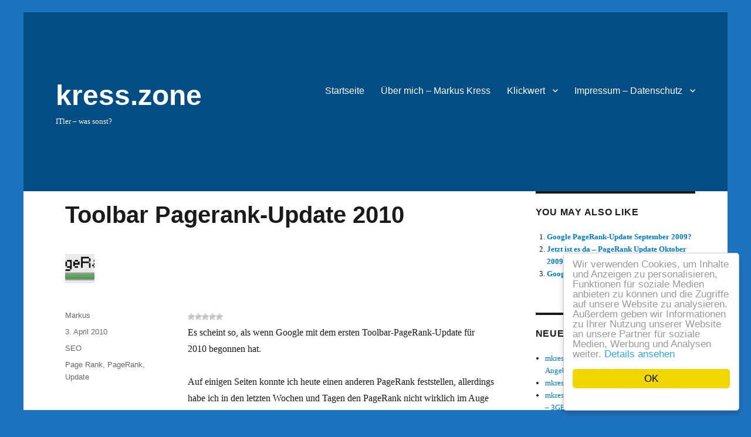

--- FILE ---
content_type: text/html; charset=UTF-8
request_url: https://kress.zone/2010/04/toolbar-pagerank-update-2010/
body_size: 9429
content:
<!DOCTYPE html> <html lang="de" class="no-js"> <head> <meta charset="UTF-8"> <title>Toolbar Pagerank-Update 2010 › kress.zone</title> <meta name="description" content="Es scheint so, als wenn Google mit dem ersten Toolbar-PageRank-Update für 2010 begonnen hat." /> <meta name="robots" content="index, follow" /> <link rel="canonical" href="https://kress.zone/2010/04/toolbar-pagerank-update-2010/" /> <meta name="twitter:card" content="summary_large_image"> <meta name="twitter:image" content="https://kress.zone/wp-content/uploads/2010/04/google-pagerank.gif"> <meta name="twitter:site" content="mkress"> <meta name="twitter:title" content="Toolbar Pagerank-Update 2010 › kress.zone"> <meta name="twitter:description" content="Es scheint so, als wenn Google mit dem ersten Toolbar-PageRank-Update für 2010 begonnen hat."> <script type="text/javascript"> window.cookieconsent_options = {domain: location.hostname.split('.').slice(-2).join('.'), "message":"Wir verwenden Cookies, um Inhalte und Anzeigen zu personalisieren, Funktionen f&uuml;r soziale Medien anbieten zu k&ouml;nnen und die Zugriffe auf unsere Website zu analysieren. Au&szlig;erdem geben wir Informationen zu Ihrer Nutzung unserer Website an unsere Partner f&uuml;r soziale Medien, Werbung und Analysen weiter.","dismiss":"OK","learnMore":"Details ansehen","link":"http://www.google.com/intl/de/policies/privacy/partners/","theme":false}; </script> <script type="text/javascript" src="/wp-content/themes/kressit/cookieconsent109.min.js"></script> <meta name="viewport" content="width=device-width, initial-scale=1.0"> <link rel="profile" href="https://gmpg.org/xfn/11"> <link rel="pingback" href="https://kress.zone/xmlrpc.php"> <script>(function(html){html.className = html.className.replace(/\bno-js\b/,'js')})(document.documentElement);</script> <link rel="alternate" type="application/rss+xml" title="kress.zone &raquo; Feed" href="https://kress.zone/feed/" /> <link rel="alternate" type="application/rss+xml" title="kress.zone &raquo; Kommentar-Feed" href="https://kress.zone/comments/feed/" /> <link rel="alternate" type="application/rss+xml" title="kress.zone &raquo; Kommentar-Feed zu Toolbar Pagerank-Update 2010" href="https://kress.zone/2010/04/toolbar-pagerank-update-2010/feed/" /> <link rel="alternate" title="oEmbed (JSON)" type="application/json+oembed" href="https://kress.zone/wp-json/oembed/1.0/embed?url=https%3A%2F%2Fkress.zone%2F2010%2F04%2Ftoolbar-pagerank-update-2010%2F" /> <link rel="alternate" title="oEmbed (XML)" type="text/xml+oembed" href="https://kress.zone/wp-json/oembed/1.0/embed?url=https%3A%2F%2Fkress.zone%2F2010%2F04%2Ftoolbar-pagerank-update-2010%2F&#038;format=xml" /> <style id='wp-img-auto-sizes-contain-inline-css'> img:is([sizes=auto i],[sizes^="auto," i]){contain-intrinsic-size:3000px 1500px} /*# sourceURL=wp-img-auto-sizes-contain-inline-css */ </style> <link rel='stylesheet' href='https://kress.zone/wp-content/plugins/jetpack/modules/theme-tools/compat/twentysixteen.css?ver=14.6' media='all' /> <style id='wp-emoji-styles-inline-css'> img.wp-smiley, img.emoji { display: inline !important; border: none !important; box-shadow: none !important; height: 1em !important; width: 1em !important; margin: 0 0.07em !important; vertical-align: -0.1em !important; background: none !important; padding: 0 !important; } /*# sourceURL=wp-emoji-styles-inline-css */ </style> <link rel='stylesheet' href='https://kress.zone/wp-includes/css/dist/block-library/style.min.css?ver=6.9' media='all' /> <style id='global-styles-inline-css'> :root{--wp--preset--aspect-ratio--square: 1;--wp--preset--aspect-ratio--4-3: 4/3;--wp--preset--aspect-ratio--3-4: 3/4;--wp--preset--aspect-ratio--3-2: 3/2;--wp--preset--aspect-ratio--2-3: 2/3;--wp--preset--aspect-ratio--16-9: 16/9;--wp--preset--aspect-ratio--9-16: 9/16;--wp--preset--color--black: #000000;--wp--preset--color--cyan-bluish-gray: #abb8c3;--wp--preset--color--white: #fff;--wp--preset--color--pale-pink: #f78da7;--wp--preset--color--vivid-red: #cf2e2e;--wp--preset--color--luminous-vivid-orange: #ff6900;--wp--preset--color--luminous-vivid-amber: #fcb900;--wp--preset--color--light-green-cyan: #7bdcb5;--wp--preset--color--vivid-green-cyan: #00d084;--wp--preset--color--pale-cyan-blue: #8ed1fc;--wp--preset--color--vivid-cyan-blue: #0693e3;--wp--preset--color--vivid-purple: #9b51e0;--wp--preset--color--dark-gray: #1a1a1a;--wp--preset--color--medium-gray: #686868;--wp--preset--color--light-gray: #e5e5e5;--wp--preset--color--blue-gray: #4d545c;--wp--preset--color--bright-blue: #007acc;--wp--preset--color--light-blue: #9adffd;--wp--preset--color--dark-brown: #402b30;--wp--preset--color--medium-brown: #774e24;--wp--preset--color--dark-red: #640c1f;--wp--preset--color--bright-red: #ff675f;--wp--preset--color--yellow: #ffef8e;--wp--preset--gradient--vivid-cyan-blue-to-vivid-purple: linear-gradient(135deg,rgb(6,147,227) 0%,rgb(155,81,224) 100%);--wp--preset--gradient--light-green-cyan-to-vivid-green-cyan: linear-gradient(135deg,rgb(122,220,180) 0%,rgb(0,208,130) 100%);--wp--preset--gradient--luminous-vivid-amber-to-luminous-vivid-orange: linear-gradient(135deg,rgb(252,185,0) 0%,rgb(255,105,0) 100%);--wp--preset--gradient--luminous-vivid-orange-to-vivid-red: linear-gradient(135deg,rgb(255,105,0) 0%,rgb(207,46,46) 100%);--wp--preset--gradient--very-light-gray-to-cyan-bluish-gray: linear-gradient(135deg,rgb(238,238,238) 0%,rgb(169,184,195) 100%);--wp--preset--gradient--cool-to-warm-spectrum: linear-gradient(135deg,rgb(74,234,220) 0%,rgb(151,120,209) 20%,rgb(207,42,186) 40%,rgb(238,44,130) 60%,rgb(251,105,98) 80%,rgb(254,248,76) 100%);--wp--preset--gradient--blush-light-purple: linear-gradient(135deg,rgb(255,206,236) 0%,rgb(152,150,240) 100%);--wp--preset--gradient--blush-bordeaux: linear-gradient(135deg,rgb(254,205,165) 0%,rgb(254,45,45) 50%,rgb(107,0,62) 100%);--wp--preset--gradient--luminous-dusk: linear-gradient(135deg,rgb(255,203,112) 0%,rgb(199,81,192) 50%,rgb(65,88,208) 100%);--wp--preset--gradient--pale-ocean: linear-gradient(135deg,rgb(255,245,203) 0%,rgb(182,227,212) 50%,rgb(51,167,181) 100%);--wp--preset--gradient--electric-grass: linear-gradient(135deg,rgb(202,248,128) 0%,rgb(113,206,126) 100%);--wp--preset--gradient--midnight: linear-gradient(135deg,rgb(2,3,129) 0%,rgb(40,116,252) 100%);--wp--preset--font-size--small: 13px;--wp--preset--font-size--medium: 20px;--wp--preset--font-size--large: 36px;--wp--preset--font-size--x-large: 42px;--wp--preset--spacing--20: 0.44rem;--wp--preset--spacing--30: 0.67rem;--wp--preset--spacing--40: 1rem;--wp--preset--spacing--50: 1.5rem;--wp--preset--spacing--60: 2.25rem;--wp--preset--spacing--70: 3.38rem;--wp--preset--spacing--80: 5.06rem;--wp--preset--shadow--natural: 6px 6px 9px rgba(0, 0, 0, 0.2);--wp--preset--shadow--deep: 12px 12px 50px rgba(0, 0, 0, 0.4);--wp--preset--shadow--sharp: 6px 6px 0px rgba(0, 0, 0, 0.2);--wp--preset--shadow--outlined: 6px 6px 0px -3px rgb(255, 255, 255), 6px 6px rgb(0, 0, 0);--wp--preset--shadow--crisp: 6px 6px 0px rgb(0, 0, 0);}:where(.is-layout-flex){gap: 0.5em;}:where(.is-layout-grid){gap: 0.5em;}body .is-layout-flex{display: flex;}.is-layout-flex{flex-wrap: wrap;align-items: center;}.is-layout-flex > :is(*, div){margin: 0;}body .is-layout-grid{display: grid;}.is-layout-grid > :is(*, div){margin: 0;}:where(.wp-block-columns.is-layout-flex){gap: 2em;}:where(.wp-block-columns.is-layout-grid){gap: 2em;}:where(.wp-block-post-template.is-layout-flex){gap: 1.25em;}:where(.wp-block-post-template.is-layout-grid){gap: 1.25em;}.has-black-color{color: var(--wp--preset--color--black) !important;}.has-cyan-bluish-gray-color{color: var(--wp--preset--color--cyan-bluish-gray) !important;}.has-white-color{color: var(--wp--preset--color--white) !important;}.has-pale-pink-color{color: var(--wp--preset--color--pale-pink) !important;}.has-vivid-red-color{color: var(--wp--preset--color--vivid-red) !important;}.has-luminous-vivid-orange-color{color: var(--wp--preset--color--luminous-vivid-orange) !important;}.has-luminous-vivid-amber-color{color: var(--wp--preset--color--luminous-vivid-amber) !important;}.has-light-green-cyan-color{color: var(--wp--preset--color--light-green-cyan) !important;}.has-vivid-green-cyan-color{color: var(--wp--preset--color--vivid-green-cyan) !important;}.has-pale-cyan-blue-color{color: var(--wp--preset--color--pale-cyan-blue) !important;}.has-vivid-cyan-blue-color{color: var(--wp--preset--color--vivid-cyan-blue) !important;}.has-vivid-purple-color{color: var(--wp--preset--color--vivid-purple) !important;}.has-black-background-color{background-color: var(--wp--preset--color--black) !important;}.has-cyan-bluish-gray-background-color{background-color: var(--wp--preset--color--cyan-bluish-gray) !important;}.has-white-background-color{background-color: var(--wp--preset--color--white) !important;}.has-pale-pink-background-color{background-color: var(--wp--preset--color--pale-pink) !important;}.has-vivid-red-background-color{background-color: var(--wp--preset--color--vivid-red) !important;}.has-luminous-vivid-orange-background-color{background-color: var(--wp--preset--color--luminous-vivid-orange) !important;}.has-luminous-vivid-amber-background-color{background-color: var(--wp--preset--color--luminous-vivid-amber) !important;}.has-light-green-cyan-background-color{background-color: var(--wp--preset--color--light-green-cyan) !important;}.has-vivid-green-cyan-background-color{background-color: var(--wp--preset--color--vivid-green-cyan) !important;}.has-pale-cyan-blue-background-color{background-color: var(--wp--preset--color--pale-cyan-blue) !important;}.has-vivid-cyan-blue-background-color{background-color: var(--wp--preset--color--vivid-cyan-blue) !important;}.has-vivid-purple-background-color{background-color: var(--wp--preset--color--vivid-purple) !important;}.has-black-border-color{border-color: var(--wp--preset--color--black) !important;}.has-cyan-bluish-gray-border-color{border-color: var(--wp--preset--color--cyan-bluish-gray) !important;}.has-white-border-color{border-color: var(--wp--preset--color--white) !important;}.has-pale-pink-border-color{border-color: var(--wp--preset--color--pale-pink) !important;}.has-vivid-red-border-color{border-color: var(--wp--preset--color--vivid-red) !important;}.has-luminous-vivid-orange-border-color{border-color: var(--wp--preset--color--luminous-vivid-orange) !important;}.has-luminous-vivid-amber-border-color{border-color: var(--wp--preset--color--luminous-vivid-amber) !important;}.has-light-green-cyan-border-color{border-color: var(--wp--preset--color--light-green-cyan) !important;}.has-vivid-green-cyan-border-color{border-color: var(--wp--preset--color--vivid-green-cyan) !important;}.has-pale-cyan-blue-border-color{border-color: var(--wp--preset--color--pale-cyan-blue) !important;}.has-vivid-cyan-blue-border-color{border-color: var(--wp--preset--color--vivid-cyan-blue) !important;}.has-vivid-purple-border-color{border-color: var(--wp--preset--color--vivid-purple) !important;}.has-vivid-cyan-blue-to-vivid-purple-gradient-background{background: var(--wp--preset--gradient--vivid-cyan-blue-to-vivid-purple) !important;}.has-light-green-cyan-to-vivid-green-cyan-gradient-background{background: var(--wp--preset--gradient--light-green-cyan-to-vivid-green-cyan) !important;}.has-luminous-vivid-amber-to-luminous-vivid-orange-gradient-background{background: var(--wp--preset--gradient--luminous-vivid-amber-to-luminous-vivid-orange) !important;}.has-luminous-vivid-orange-to-vivid-red-gradient-background{background: var(--wp--preset--gradient--luminous-vivid-orange-to-vivid-red) !important;}.has-very-light-gray-to-cyan-bluish-gray-gradient-background{background: var(--wp--preset--gradient--very-light-gray-to-cyan-bluish-gray) !important;}.has-cool-to-warm-spectrum-gradient-background{background: var(--wp--preset--gradient--cool-to-warm-spectrum) !important;}.has-blush-light-purple-gradient-background{background: var(--wp--preset--gradient--blush-light-purple) !important;}.has-blush-bordeaux-gradient-background{background: var(--wp--preset--gradient--blush-bordeaux) !important;}.has-luminous-dusk-gradient-background{background: var(--wp--preset--gradient--luminous-dusk) !important;}.has-pale-ocean-gradient-background{background: var(--wp--preset--gradient--pale-ocean) !important;}.has-electric-grass-gradient-background{background: var(--wp--preset--gradient--electric-grass) !important;}.has-midnight-gradient-background{background: var(--wp--preset--gradient--midnight) !important;}.has-small-font-size{font-size: var(--wp--preset--font-size--small) !important;}.has-medium-font-size{font-size: var(--wp--preset--font-size--medium) !important;}.has-large-font-size{font-size: var(--wp--preset--font-size--large) !important;}.has-x-large-font-size{font-size: var(--wp--preset--font-size--x-large) !important;} /*# sourceURL=global-styles-inline-css */ </style> <style id='classic-theme-styles-inline-css'> /*! This file is auto-generated */ .wp-block-button__link{color:#fff;background-color:#32373c;border-radius:9999px;box-shadow:none;text-decoration:none;padding:calc(.667em + 2px) calc(1.333em + 2px);font-size:1.125em}.wp-block-file__button{background:#32373c;color:#fff;text-decoration:none} /*# sourceURL=/wp-includes/css/classic-themes.min.css */ </style> <link rel='stylesheet' href='https://kress.zone/wp-content/plugins/wp-postratings/css/postratings-css.css?ver=1.91.2' media='all' /> <link rel='stylesheet' href='https://kress.zone/wp-content/themes/twentysixteen/style.css?ver=6.9' media='all' /> <link rel='stylesheet' href='https://kress.zone/wp-content/plugins/jetpack/_inc/genericons/genericons/genericons.css?ver=3.1' media='all' /> <link rel='stylesheet' href='https://kress.zone/wp-content/themes/kressit/style.css?ver=20250415' media='all' /> <link rel='stylesheet' href='https://kress.zone/wp-content/themes/twentysixteen/css/blocks.css?ver=20240817' media='all' /> <script src="https://kress.zone/wp-includes/js/jquery/jquery.min.js?ver=3.7.1" id="jquery-core-js"></script> <script src="https://kress.zone/wp-includes/js/jquery/jquery-migrate.min.js?ver=3.4.1" id="jquery-migrate-js"></script> <script id="twentysixteen-script-js-extra"> var screenReaderText = {"expand":"Untermen\u00fc anzeigen","collapse":"Untermen\u00fc verbergen"}; //# sourceURL=twentysixteen-script-js-extra </script> <script src="https://kress.zone/wp-content/themes/twentysixteen/js/functions.js?ver=20230629" id="twentysixteen-script-js" defer data-wp-strategy="defer"></script> <link rel="https://api.w.org/" href="https://kress.zone/wp-json/" /><link rel="alternate" title="JSON" type="application/json" href="https://kress.zone/wp-json/wp/v2/posts/193" /><link rel="EditURI" type="application/rsd+xml" title="RSD" href="https://kress.zone/xmlrpc.php?rsd" /> <meta name="generator" content="WordPress 6.9" /> <link rel='shortlink' href='https://kress.zone/?p=193' /> <style>.recentcomments a{display:inline !important;padding:0 !important;margin:0 !important;}</style><style id="custom-background-css"> body.custom-background { background-color: #1e73be; } </style> <link rel="icon" href="https://kress.zone/wp-content/uploads/2015/12/cropped-kress.IT-Logo-32x32.png" sizes="32x32" /> <link rel="icon" href="https://kress.zone/wp-content/uploads/2015/12/cropped-kress.IT-Logo-192x192.png" sizes="192x192" /> <link rel="apple-touch-icon" href="https://kress.zone/wp-content/uploads/2015/12/cropped-kress.IT-Logo-180x180.png" /> <meta name="msapplication-TileImage" content="https://kress.zone/wp-content/uploads/2015/12/cropped-kress.IT-Logo-270x270.png" /> <link rel='stylesheet' href='https://kress.zone/wp-content/plugins/yet-another-related-posts-plugin/style/related.css?ver=5.30.11' media='all' /> </head> <body class="wp-singular post-template-default single single-post postid-193 single-format-standard custom-background wp-embed-responsive wp-theme-twentysixteen wp-child-theme-kressit"> <div id="page" class="site"> <div class="site-inner"> <a class="skip-link screen-reader-text" href="#content"> Zum Inhalt springen </a> <header id="masthead" class="site-header"> <div class="site-header-main"> <div class="site-branding"> <p class="site-title"><a href="https://kress.zone/" rel="home" >kress.zone</a></p> <p class="site-description">ITler &#8211; was sonst?</p> </div> <button id="menu-toggle" class="menu-toggle">Menü</button> <div id="site-header-menu" class="site-header-menu"> <nav id="site-navigation" class="main-navigation" aria-label="Primäres Menü"> <div class="menu-haupt-menue-container"><ul id="menu-haupt-menue" class="primary-menu"><li id="menu-item-285" class="menu-item menu-item-type-custom menu-item-object-custom menu-item-285"><a href="http://kress.it/">Startseite</a></li> <li id="menu-item-287" class="menu-item menu-item-type-post_type menu-item-object-page menu-item-home menu-item-287"><a href="https://kress.zone/markus/" title="PHP Full-Stack Webentwickler aus Augsburg">Über mich &#8211; Markus Kress</a></li> <li id="menu-item-13834" class="menu-item menu-item-type-post_type menu-item-object-page menu-item-has-children menu-item-13834"><a href="https://kress.zone/klickwert/">Klickwert</a> <ul class="sub-menu"> <li id="menu-item-14469" class="menu-item menu-item-type-post_type menu-item-object-page menu-item-14469"><a href="https://kress.zone/handyvertrag/">Handyvertrag</a></li> </ul> </li> <li id="menu-item-289" class="menu-item menu-item-type-post_type menu-item-object-page menu-item-has-children menu-item-289"><a href="https://kress.zone/impressum/">Impressum – Datenschutz</a> <ul class="sub-menu"> <li id="menu-item-286" class="menu-item menu-item-type-post_type menu-item-object-page menu-item-has-children menu-item-286"><a href="https://kress.zone/impressum/kontakt/">Kontakt</a> <ul class="sub-menu"> <li id="menu-item-288" class="menu-item menu-item-type-post_type menu-item-object-page menu-item-288"><a href="https://kress.zone/sitemap/">Sitemap</a></li> </ul> </li> </ul> </li> </ul></div> </nav> <nav id="social-navigation" class="social-navigation" aria-label="Social-Links-Menü"> <div class="menu-social-container"><ul id="menu-social" class="social-links-menu"><li id="menu-item-1969" class="menu-item menu-item-type-custom menu-item-object-custom menu-item-1969"><a href="https://twitter.com/mkress"><span class="screen-reader-text">Twitter</span></a></li> <li id="menu-item-1970" class="menu-item menu-item-type-custom menu-item-object-custom menu-item-1970"><a href="/feed/"><span class="screen-reader-text">Feed</span></a></li> <li id="menu-item-1971" class="menu-item menu-item-type-custom menu-item-object-custom menu-item-1971"><a href="https://plus.google.com/+MarkusKress?rel=author"><span class="screen-reader-text">Google+</span></a></li> <li id="menu-item-1972" class="menu-item menu-item-type-custom menu-item-object-custom menu-item-1972"><a href="https://www.facebook.com/markus.kress"><span class="screen-reader-text">Facebook</span></a></li> <li id="menu-item-1973" class="menu-item menu-item-type-custom menu-item-object-custom menu-item-1973"><a href="https://www.xing.com/profile/Markus_Kress6"><span class="screen-reader-text">Xing</span></a></li> </ul></div> </nav> </div> </div> </header> <div id="content" class="site-content"> <div id="primary" class="content-area"> <main id="main" class="site-main"> <article id="post-193" class="post-193 post type-post status-publish format-standard has-post-thumbnail hentry category-seo tag-page-rank tag-pagerank tag-update"> <header class="entry-header"> <h1 class="entry-title">Toolbar Pagerank-Update 2010</h1> </header> <div class="post-thumbnail"> <img width="50" height="50" src="https://kress.zone/wp-content/uploads/2010/04/google-pagerank-50x50.gif" class="attachment-post-thumbnail size-post-thumbnail wp-post-image" alt="" decoding="async" srcset="https://kress.zone/wp-content/uploads/2010/04/google-pagerank-50x50.gif 50w, https://kress.zone/wp-content/uploads/2010/04/google-pagerank-150x150.gif 150w" sizes="(max-width: 709px) 85vw, (max-width: 909px) 67vw, (max-width: 984px) 60vw, (max-width: 1362px) 62vw, 840px" /> </div> <div class="entry-content"> <div id="post-ratings-193" class="post-ratings" itemscope itemtype="https://schema.org/Article" data-nonce="ace6ef0815"><img decoding="async" id="rating_193_1" src="https://kress.zone/wp-content/plugins/wp-postratings/images/stars/rating_off.gif" alt="1 Star" title="1 Star" onmouseover="current_rating(193, 1, '1 Star');" onmouseout="ratings_off(0, 0, 0);" onclick="rate_post();" onkeypress="rate_post();" style="cursor: pointer; border: 0px;" /><img decoding="async" id="rating_193_2" src="https://kress.zone/wp-content/plugins/wp-postratings/images/stars/rating_off.gif" alt="2 Stars" title="2 Stars" onmouseover="current_rating(193, 2, '2 Stars');" onmouseout="ratings_off(0, 0, 0);" onclick="rate_post();" onkeypress="rate_post();" style="cursor: pointer; border: 0px;" /><img decoding="async" id="rating_193_3" src="https://kress.zone/wp-content/plugins/wp-postratings/images/stars/rating_off.gif" alt="3 Stars" title="3 Stars" onmouseover="current_rating(193, 3, '3 Stars');" onmouseout="ratings_off(0, 0, 0);" onclick="rate_post();" onkeypress="rate_post();" style="cursor: pointer; border: 0px;" /><img decoding="async" id="rating_193_4" src="https://kress.zone/wp-content/plugins/wp-postratings/images/stars/rating_off.gif" alt="4 Stars" title="4 Stars" onmouseover="current_rating(193, 4, '4 Stars');" onmouseout="ratings_off(0, 0, 0);" onclick="rate_post();" onkeypress="rate_post();" style="cursor: pointer; border: 0px;" /><img decoding="async" id="rating_193_5" src="https://kress.zone/wp-content/plugins/wp-postratings/images/stars/rating_off.gif" alt="5 Stars" title="5 Stars" onmouseover="current_rating(193, 5, '5 Stars');" onmouseout="ratings_off(0, 0, 0);" onclick="rate_post();" onkeypress="rate_post();" style="cursor: pointer; border: 0px;" /> <br /><span class="post-ratings-text" id="ratings_193_text"></span><meta itemprop="name" content="Toolbar Pagerank-Update 2010" /><meta itemprop="headline" content="Toolbar Pagerank-Update 2010" /><meta itemprop="description" content="Es scheint so, als wenn Google mit dem ersten Toolbar-PageRank-Update f&uuml;r 2010 begonnen hat. Auf einigen Seiten konnte ich heute einen anderen PageRank feststellen, allerdings habe ich in den letz..." /><meta itemprop="datePublished" content="2010-04-03T09:11:50+02:00" /><meta itemprop="dateModified" content="2010-04-03T10:07:39+02:00" /><meta itemprop="url" content="https://kress.zone/2010/04/toolbar-pagerank-update-2010/" /><meta itemprop="author" content="Markus" /><meta itemprop="mainEntityOfPage" content="https://kress.zone/2010/04/toolbar-pagerank-update-2010/" /><div style="display: none;" itemprop="image" itemscope itemtype="https://schema.org/ImageObject"><meta itemprop="url" content="https://kress.zone/wp-content/uploads/2010/04/google-pagerank-150x150.gif" /><meta itemprop="width" content="150" /><meta itemprop="height" content="150" /></div><div style="display: none;" itemprop="publisher" itemscope itemtype="https://schema.org/Organization"><meta itemprop="name" content="kress.zone" /><meta itemprop="url" content="https://kress.zone" /><div itemprop="logo" itemscope itemtype="https://schema.org/ImageObject"><meta itemprop="url" content="" /></div></div></div><div id="post-ratings-193-loading" class="post-ratings-loading"><img decoding="async" src="https://kress.zone/wp-content/plugins/wp-postratings/images/loading.gif" width="16" height="16" class="post-ratings-image" />Loading...</div><p>Es scheint so, als wenn Google mit dem ersten Toolbar-PageRank-Update für 2010 begonnen hat.</p> <p>Auf einigen Seiten konnte ich heute einen anderen PageRank feststellen, allerdings habe ich in den letzten Wochen und Tagen den PageRank nicht wirklich im Auge behalten.<span id="more-193"></span></p> <p>Habt ihr auch ähnliche Beobachtungen gemacht?<br /> Kommentare dazu sind ausdrücklich erwünscht&#8230;</p> <p>UPDATE: Inzwischen hat <a href="http://www.sistrix.de/news/940-pagerank-update-04-2010.html" target="_blank">Sistrix</a> das PageRank-Update 04/2010 bestätigt.</p><div class='yarpp yarpp-related yarpp-related-website yarpp-template-list'> <p>&Auml;hnliche Artikel:</p><ol> <li><a href="https://kress.zone/2009/09/google-pagerank-update-september-2009/" rel="bookmark" title="Google PageRank-Update September 2009?">Google PageRank-Update September 2009?</a></li> <li><a href="https://kress.zone/2009/10/jetzt-ist-es-da-pagerank-update-oktober-2009/" rel="bookmark" title="Jetzt ist es da &#8211; PageRank Update Oktober 2009">Jetzt ist es da &#8211; PageRank Update Oktober 2009</a></li> <li><a href="https://kress.zone/2009/10/google-pagerank-ade/" rel="bookmark" title="Google PageRank adé?!?">Google PageRank adé?!?</a></li> </ol> </div> <div class="author-info"> <div class="author-avatar"> </div> <div class="author-description"> <h2 class="author-title"><span class="author-heading">Autor:</span> Markus</h2> <p class="author-bio"> Arbeitet im wunderschönen Augsburg. Spezialisiert auf die Bereiche Enterprise WebCMS, SEO und was sonst so anfällt :-) <a class="author-link" href="https://kress.zone/author/admin/" rel="author"> Alle Beiträge von Markus anzeigen </a> </p> </div> </div> </div> <footer class="entry-footer"> <span class="byline"><span class="screen-reader-text">Autor </span><span class="author vcard"><a class="url fn n" href="https://kress.zone/author/admin/">Markus</a></span></span><span class="posted-on"><span class="screen-reader-text">Veröffentlicht am </span><a href="https://kress.zone/2010/04/toolbar-pagerank-update-2010/" rel="bookmark"><time class="entry-date published" datetime="2010-04-03T09:11:50+02:00">3. April 2010</time><time class="updated" datetime="2010-04-03T10:07:39+02:00">3. April 2010</time></a></span><span class="cat-links"><span class="screen-reader-text">Kategorien </span><a href="https://kress.zone/web/seo/" rel="category tag">SEO</a></span><span class="tags-links"><span class="screen-reader-text">Schlagwörter </span><a href="https://kress.zone/tags/page-rank/" rel="tag">Page Rank</a>, <a href="https://kress.zone/tags/pagerank/" rel="tag">PageRank</a>, <a href="https://kress.zone/tags/update/" rel="tag">Update</a></span> </footer> </article> <div id="comments" class="comments-area"> <div id="respond" class="comment-respond"> <h2 id="reply-title" class="comment-reply-title">Schreibe einen Kommentar</h2><form action="https://kress.zone/wp-comments-post.php" method="post" id="commentform" class="comment-form"><p class="comment-notes"><span id="email-notes">Deine E-Mail-Adresse wird nicht veröffentlicht.</span> <span class="required-field-message">Erforderliche Felder sind mit <span class="required">*</span> markiert</span></p><p class="comment-form-comment"><label for="comment">Kommentar <span class="required">*</span></label> <textarea autocomplete="new-password"  id="j4bf4329d3"  name="j4bf4329d3"   cols="45" rows="8" maxlength="65525" required></textarea><textarea id="comment" aria-label="hp-comment" aria-hidden="true" name="comment" autocomplete="new-password" style="padding:0 !important;clip:rect(1px, 1px, 1px, 1px) !important;position:absolute !important;white-space:nowrap !important;height:1px !important;width:1px !important;overflow:hidden !important;" tabindex="-1"></textarea><script data-noptimize>document.getElementById("comment").setAttribute( "id", "a8e04f8e79c7cf0cffd1057f31eb74a6" );document.getElementById("j4bf4329d3").setAttribute( "id", "comment" );</script></p><p class="comment-form-author"><label for="author">Name <span class="required">*</span></label> <input id="author" name="author" type="text" value="" size="30" maxlength="245" autocomplete="name" required /></p> <p class="comment-form-email"><label for="email">E-Mail-Adresse <span class="required">*</span></label> <input id="email" name="email" type="email" value="" size="30" maxlength="100" aria-describedby="email-notes" autocomplete="email" required /></p> <p class="comment-form-url"><label for="url">Website</label> <input id="url" name="url" type="url" value="" size="30" maxlength="200" autocomplete="url" /></p> <p class="form-submit"><input name="submit" type="submit" id="submit" class="submit" value="Kommentar abschicken" /> <input type='hidden' name='comment_post_ID' value='193' id='comment_post_ID' /> <input type='hidden' name='comment_parent' id='comment_parent' value='0' /> </p><p style="display: none;"><input type="hidden" id="akismet_comment_nonce" name="akismet_comment_nonce" value="0a3a418aeb" /></p><p style="display: none !important;" class="akismet-fields-container" data-prefix="ak_"><label>&#916;<textarea name="ak_hp_textarea" cols="45" rows="8" maxlength="100"></textarea></label><input type="hidden" id="ak_js_1" name="ak_js" value="193"/><script>document.getElementById( "ak_js_1" ).setAttribute( "value", ( new Date() ).getTime() );</script></p></form> </div> <p class="akismet_comment_form_privacy_notice">Diese Website verwendet Akismet, um Spam zu reduzieren. <a href="https://akismet.com/privacy/" target="_blank" rel="nofollow noopener">Erfahre, wie deine Kommentardaten verarbeitet werden.</a></p> </div> <nav class="navigation post-navigation" aria-label="Beiträge"> <h2 class="screen-reader-text">Beitragsnavigation</h2> <div class="nav-links"><div class="nav-previous"><a href="https://kress.zone/2010/01/jquery-1-4rc1-veroeffentlicht/" rel="prev"><span class="meta-nav" aria-hidden="true">Zurück</span> <span class="screen-reader-text">Vorheriger Beitrag:</span> <span class="post-title">jQuery 1.4rc1veröffentlicht</span></a></div><div class="nav-next"><a href="https://kress.zone/2010/07/blog-ohne-probleme-auf-wordpress-3-0-aktualisiert/" rel="next"><span class="meta-nav" aria-hidden="true">Weiter</span> <span class="screen-reader-text">Nächster Beitrag:</span> <span class="post-title">Blog ohne Probleme auf WordPress 3.0 aktualisiert</span></a></div></div> </nav> </main> <aside id="content-bottom-widgets" class="content-bottom-widgets"> <div class="widget-area"> <section id="text-2" class="widget widget_text"><h2 class="widget-title">Markus Kress</h2> <div class="textwidget">Webentwickler und mehr aus dem schönen Augsburg :-)</div> </section><section id="nav_menu-3" class="widget widget_nav_menu"><nav class="menu-footer-container" aria-label="Menü"><ul id="menu-footer" class="menu"><li id="menu-item-1155" class="menu-item menu-item-type-custom menu-item-object-custom menu-item-1155"><a href="/tweets/">Tweets</a></li> <li id="menu-item-1343" class="menu-item menu-item-type-post_type menu-item-object-page menu-item-1343"><a href="https://kress.zone/links/">Links</a></li> <li id="menu-item-376" class="menu-item menu-item-type-post_type menu-item-object-page menu-item-376"><a href="https://kress.zone/klickwert/">Klickwert</a></li> <li id="menu-item-377" class="menu-item menu-item-type-post_type menu-item-object-page menu-item-377"><a href="https://kress.zone/webhosting/">Webhosting</a></li> </ul></nav></section><section id="text-2" class="widget widget_text"><h2 class="widget-title">Markus Kress</h2> <div class="textwidget">Webentwickler und mehr aus dem schönen Augsburg :-)</div> </section> </div> </aside> </div> <aside id="secondary" class="sidebar widget-area"> <section id="yarpp_widget-2" class="widget widget_yarpp_widget"><h2 class="widget-title">You may also like</h2><div class='yarpp yarpp-related yarpp-related-widget yarpp-template-list'> <ol><li><a href="https://kress.zone/2009/09/google-pagerank-update-september-2009/" rel="bookmark">Google PageRank-Update September 2009?</a></li><li><a href="https://kress.zone/2009/10/jetzt-ist-es-da-pagerank-update-oktober-2009/" rel="bookmark">Jetzt ist es da &#8211; PageRank Update Oktober 2009</a></li><li><a href="https://kress.zone/2009/10/google-pagerank-ade/" rel="bookmark">Google PageRank adé?!?</a></li></ol> </div> </section><section id="recent-comments-2" class="widget widget_recent_comments"><h2 class="widget-title">neue Kommentare</h2><nav aria-label="neue Kommentare"><ul id="recentcomments"><li class="recentcomments"><span class="comment-author-link"><a href="https://twitter.com/mkress" class="url" rel="ugc external nofollow">mkress</a></span> bei <a href="https://kress.zone/2016/05/guenstige-starlight-express-karten-angebote-mit-und-ohne-hotel/comment-page-1/#comment-17292">Günstige Starlight Express Karten &#8211; Angebote mit und ohne Hotel</a></li><li class="recentcomments"><span class="comment-author-link"><a href="https://twitter.com/mkress" class="url" rel="ugc external nofollow">mkress</a></span> bei <a href="https://kress.zone/2016/05/notebooks-mit-studentenrabatt/comment-page-1/#comment-17291">Notebooks mit Studentenrabatt</a></li><li class="recentcomments"><span class="comment-author-link"><a href="https://twitter.com/mkress" class="url" rel="ugc external nofollow">mkress</a></span> bei <a href="https://kress.zone/2016/05/simply-mit-lte-geburtstags-aktion-3gb-unter-13-euro/comment-page-1/#comment-17290">Simply mit LTE-Geburtstags-Aktion &#8211; 3GB unter 13 Euro</a></li><li class="recentcomments"><span class="comment-author-link"><a href="https://twitter.com/mkress" class="url" rel="ugc external nofollow">mkress</a></span> bei <a href="https://kress.zone/2016/05/klarmobil-1gb-und-100-minuten-fuer-795-monatlich/comment-page-1/#comment-17285">Klarmobil &#8211; 1GB und 100 Minuten für 7,95 monatlich</a></li><li class="recentcomments"><span class="comment-author-link"><a href="https://twitter.com/mkress" class="url" rel="ugc external nofollow">mkress</a></span> bei <a href="https://kress.zone/2016/04/3gb-datentarif-bei-sparhandy-fuer-unter-13-euro/comment-page-1/#comment-17283">3GB-Datentarif bei Sparhandy für unter 13 Euro</a></li></ul></nav></section> <section id="recent-posts-3" class="widget widget_recent_entries"> <h2 class="widget-title">Neueste Beiträge</h2><nav aria-label="Neueste Beiträge"> <ul> <li> <a href="https://kress.zone/2025/12/zigbee2mqtt-hue-startup-brightness/">zigbee2mqtt &#8211; hue &#8211; startup brightness</a> <span class="post-date">21. Dezember 2025</span> </li> <li> <a href="https://kress.zone/2025/08/11-und-oxg-mit-glasfaser-kooperation/">1&amp;1 und OXG mit Glasfaser Kooperation</a> <span class="post-date">7. August 2025</span> </li> <li> <a href="https://kress.zone/2025/05/vodafone-oxg-glasfaser-hausanschluss-erfolgt/">Vodafone OXG Glasfaser Hausanschluss erfolgt</a> <span class="post-date">24. Mai 2025</span> </li> <li> <a href="https://kress.zone/2025/01/oxg-glasfaser-in-augsburg/">OXG Glasfaser-Anschluss in Augsburg</a> <span class="post-date">12. Januar 2025</span> </li> <li> <a href="https://kress.zone/2025/01/canon-rc-neue-kompakte-kameraserie-nachfolger-der-m-serie-und-konkurrenz-zur-sony-zv-e10-ii/">Canon RC: Neue kompakte Kameraserie – Nachfolger der M-Serie und Konkurrenz zur Sony ZV-E10 II?</a> <span class="post-date">9. Januar 2025</span> </li> </ul> </nav></section> </aside> </div> <footer id="colophon" class="site-footer" role="contentinfo"> <nav class="main-navigation" role="navigation" aria-label="Primäres Footer-Menü"> <div class="menu-haupt-menue-container"><ul id="menu-haupt-menue-1" class="primary-menu"><li class="menu-item menu-item-type-custom menu-item-object-custom menu-item-285"><a href="http://kress.it/">Startseite</a></li> <li class="menu-item menu-item-type-post_type menu-item-object-page menu-item-home menu-item-287"><a href="https://kress.zone/markus/" title="PHP Full-Stack Webentwickler aus Augsburg">Über mich &#8211; Markus Kress</a></li> <li class="menu-item menu-item-type-post_type menu-item-object-page menu-item-has-children menu-item-13834"><a href="https://kress.zone/klickwert/">Klickwert</a> <ul class="sub-menu"> <li class="menu-item menu-item-type-post_type menu-item-object-page menu-item-14469"><a href="https://kress.zone/handyvertrag/">Handyvertrag</a></li> </ul> </li> <li class="menu-item menu-item-type-post_type menu-item-object-page menu-item-has-children menu-item-289"><a href="https://kress.zone/impressum/">Impressum – Datenschutz</a> <ul class="sub-menu"> <li class="menu-item menu-item-type-post_type menu-item-object-page menu-item-has-children menu-item-286"><a href="https://kress.zone/impressum/kontakt/">Kontakt</a> <ul class="sub-menu"> <li class="menu-item menu-item-type-post_type menu-item-object-page menu-item-288"><a href="https://kress.zone/sitemap/">Sitemap</a></li> </ul> </li> </ul> </li> </ul></div> </nav> <nav class="social-navigation" role="navigation" aria-label="Footer-Social-Links-Menü"> <div class="menu-social-container"><ul id="menu-social-1" class="social-links-menu"><li class="menu-item menu-item-type-custom menu-item-object-custom menu-item-1969"><a href="https://twitter.com/mkress"><span class="screen-reader-text">Twitter</span></a></li> <li class="menu-item menu-item-type-custom menu-item-object-custom menu-item-1970"><a href="/feed/"><span class="screen-reader-text">Feed</span></a></li> <li class="menu-item menu-item-type-custom menu-item-object-custom menu-item-1971"><a href="https://plus.google.com/+MarkusKress?rel=author"><span class="screen-reader-text">Google+</span></a></li> <li class="menu-item menu-item-type-custom menu-item-object-custom menu-item-1972"><a href="https://www.facebook.com/markus.kress"><span class="screen-reader-text">Facebook</span></a></li> <li class="menu-item menu-item-type-custom menu-item-object-custom menu-item-1973"><a href="https://www.xing.com/profile/Markus_Kress6"><span class="screen-reader-text">Xing</span></a></li> </ul></div> </nav> <div class="site-info"> <span class="site-title"><a href="https://kress.zone/" rel="home">&copy; 2026 - kress.zone</a></span> </div> </footer> </div> </div> <script type="speculationrules"> {"prefetch":[{"source":"document","where":{"and":[{"href_matches":"/*"},{"not":{"href_matches":["/wp-*.php","/wp-admin/*","/wp-content/uploads/*","/wp-content/*","/wp-content/plugins/*","/wp-content/themes/kressit/*","/wp-content/themes/twentysixteen/*","/*\\?(.+)"]}},{"not":{"selector_matches":"a[rel~=\"nofollow\"]"}},{"not":{"selector_matches":".no-prefetch, .no-prefetch a"}}]},"eagerness":"conservative"}]} </script> <script id="wp-postratings-js-extra"> var ratingsL10n = {"plugin_url":"https://kress.zone/wp-content/plugins/wp-postratings","ajax_url":"https://kress.zone/wp-admin/admin-ajax.php","text_wait":"Please rate only 1 item at a time.","image":"stars","image_ext":"gif","max":"5","show_loading":"1","show_fading":"1","custom":"0"}; var ratings_mouseover_image=new Image();ratings_mouseover_image.src="https://kress.zone/wp-content/plugins/wp-postratings/images/stars/rating_over.gif";; //# sourceURL=wp-postratings-js-extra </script> <script src="https://kress.zone/wp-content/plugins/wp-postratings/js/postratings-js.js?ver=1.91.2" id="wp-postratings-js"></script> <script defer src="https://kress.zone/wp-content/plugins/akismet/_inc/akismet-frontend.js?ver=1763005436" id="akismet-frontend-js"></script> <script defer src="https://static.cloudflareinsights.com/beacon.min.js/vcd15cbe7772f49c399c6a5babf22c1241717689176015" integrity="sha512-ZpsOmlRQV6y907TI0dKBHq9Md29nnaEIPlkf84rnaERnq6zvWvPUqr2ft8M1aS28oN72PdrCzSjY4U6VaAw1EQ==" data-cf-beacon='{"version":"2024.11.0","token":"e6180fb531ae46ff96b8cdfe407cd86c","r":1,"server_timing":{"name":{"cfCacheStatus":true,"cfEdge":true,"cfExtPri":true,"cfL4":true,"cfOrigin":true,"cfSpeedBrain":true},"location_startswith":null}}' crossorigin="anonymous"></script>
</body> </html> 

<!-- Cachify | https://cachify.pluginkollektiv.org
Generiert @ 26.01.2026 13:33:13 -->